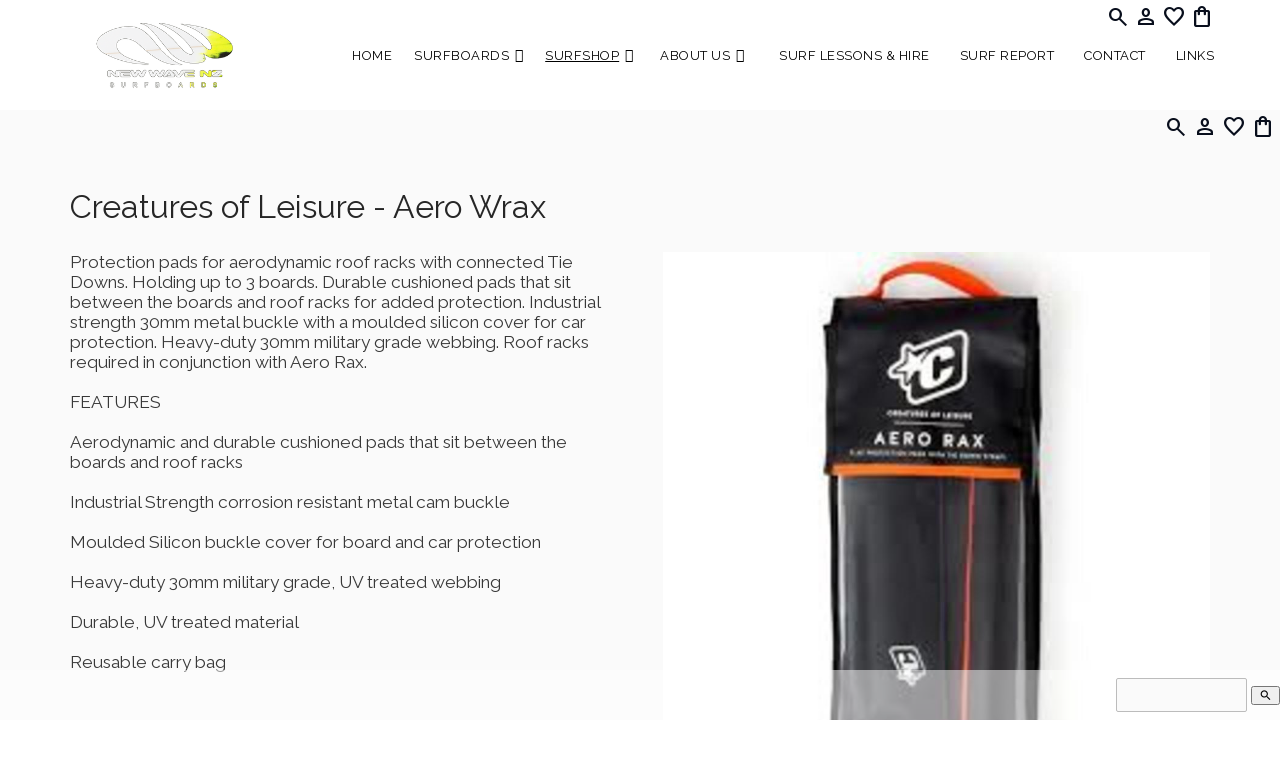

--- FILE ---
content_type: text/html;charset=UTF-8
request_url: https://www.newwavenz.com/product/2079728
body_size: 10118
content:













<!DOCTYPE html PUBLIC "-//W3C//DTD XHTML 1.0 Transitional//EN" "https://www.w3.org/TR/xhtml1/DTD/xhtml1-transitional.dtd"> 
		
		

		<html lang="en">

<head>
<title>Creatures of Leisure - Aero Wrax - newwavenz &#8212; Products</title>

	

	  
	  



<meta name="Description" content="Protection pads for aerodynamic roof racks with connected Tie Downs. Holding up to 3 boards. Durable cushioned pads that sit between the boards and roof racks for added protection. Industrial strength 30mm metal buckle with a moulded silicon cover for car protection. Heavy-duty 30mm military grade webbing. Roof racks required in conjunction with Aero Rax.     FEATURES    Aerodynamic and durable cushioned pads that sit between the boards and roof" />

	<meta name="Keywords" content="roof Protection pads racks boards aerodynamic Durable cushioned sit between 30mm connected Tie Downs Holding up added Industrial strength metal buckle moulded silicon cover car Heavy duty military gra" />


	<meta http-equiv="Content-Type" content="text/html; charset=utf-8" />
	<meta name="generator" content="CMS Tool www.cms-tool.net" />
	<meta name="viewport" content="width=device-width, initial-scale=1">
	
		
		
	
	
	<link rel="canonical" href="https://www.newwavenz.com/product/2079728" />

	<link href="/images/p_gisborne_longboards_nz_performance_surfboards_nz.jpg" rel="shortcut icon" />
	<link rel="alternate" type="application/rss+xml" title="RSS 2.0" href="/page/news/rss.xml" />
		<link rel="alternate" type="text/xml" title="RSS .92" href="/page/news/rss.xml" />
		<link rel="alternate" type="application/atom+xml" title="Atom 0.3" href="/page/news/rss.xml" />


<link href="https://fonts.googleapis.com/css?family=Francois+One" rel="stylesheet">








<link rel="preload" as="style" href="/uploads/js/cmscommon_core.css?ver=1764793977451"/><link type="text/css" rel="stylesheet" media="all" href="/uploads/js/cmscommon_core.css?ver=1764793977451"/>
	<link rel="preload" as="style" href="/uploads/js/cmscommon_core_mobile.css?ver=1760409706268"/><link type="text/css" rel="stylesheet" media="screen and (max-width: 640px)" href="/uploads/js/cmscommon_core_mobile.css?ver=1760409706268"/>

 	<link rel="preload" as="style" href="/uploads/js/cmscommon_ecommerce.css?ver=1769134433809"/><link type="text/css" rel="stylesheet" media="all" href="/uploads/js/cmscommon_ecommerce.css?ver=1769134433809"/>


 



<link type="text/css" rel="stylesheet" href="/css/publishedA.css?ver=1762898217275" media="all"/>



 




 


  
<script type="text/javascript">var dynamicURL='/product/2079728';var cid=123383;var page=530513;</script>
	
	
	<link rel="preload" as="script" href="//code.jquery.com/jquery-3.6.0.min.js"/><script type="text/javascript" src="//code.jquery.com/jquery-3.6.0.min.js"></script>
	

	 
	<link rel="preload" as="script" href="/uploads/js/cmscommon_colorbox.js?ver=1678842460243"/><script type="text/javascript" src="/uploads/js/cmscommon_colorbox.js?ver=1678842460243"></script>
		<link rel="preload" as="script" href="/uploads/js/cmscommon_core.js?ver=1765853974126"/><script type="text/javascript" src="/uploads/js/cmscommon_core.js?ver=1765853974126"></script>
		<link rel="preload" as="script" href="/uploads/js/cmscommon_clientside.js?ver=1754960540272"/><script type="text/javascript" src="/uploads/js/cmscommon_clientside.js?ver=1754960540272"></script>

	

	

	

	<!-- Global site tag (gtag.js) - Google Analytics -->
<script async src="https://www.googletagmanager.com/gtag/js?id=G-EKL3XQ7GYY"></script>
<script>
  window.dataLayer = window.dataLayer || [];
  function gtag(){dataLayer.push(arguments);}
  gtag('js', new Date());
  gtag('config', 'G-EKL3XQ7GYY');
  gtag('config', '4933459724'); 
   
   
  

	
  gtag('set', 'user_properties', {'md5ip': '49a982bac72cb99c71297d23787e372c'});

</script>
		
		


<!-- fb -->
	
	

	<link rel="preload" as="script" href="/_scripts.js?ver=1763343414319"/><script type="text/javascript" src="/_scripts.js?ver=1763343414319"></script>


	
	
	
	
<meta property="product:url" content="https://www.newwavenz.com/product/2079728" /> 

			

			<meta property="og:url" content="https://www.newwavenz.com/product/2079728"/>	                                                                  
			
			
				
			
			<meta property="og:type" content="product.item" />
			<meta property="og:title" content="Creatures of Leisure - Aero Wrax"/>

			<meta property="og:site_name" content="New Wave NZ"/>
			<meta property="og:image" content="https://www.newwavenz.com/images/530513/pid2079728/res-of-leisure-roof-racks-surfboards-nz-surf-shops.jpg"/>

			<meta property="product:price:amount" content="99.00"/>
				<meta property="product:price:currency" content="NZD"/>

			<meta property="og:description" content="Protection pads for aerodynamic roof racks with connected Tie Downs. Holding up to 3 boards. Durable cushioned pads that sit between the boards and roof racks for added protection. Industrial strength 30mm metal buckle with a moulded silicon cover for car protection. Heavy-duty 30mm military grade webbing. Roof racks required in conjunction with Aero Rax.     FEATURES    Aerodynamic and durable cushioned pads that sit between the boards and roof racks    Industrial Strength corrosion resistant metal cam buckle    Moulded Silicon buckle cover for board and car protection    Heavy-duty 30mm military grade, UV treated webbing    Durable, UV treated material    Reusable carry bag"/>
			
			<meta property="product:sku" content="2079728" /> 
				  <meta property="product:retailer_item_id" content="2079728" />

			
			<meta property="product:availability" content="instock" />
			
			<meta property="product:condition" content="new" />
</head>













<body id="pageid530513" class="wgtid251 cmsTemplateA productViewBody productViewBodyB inCategory249235 inCategory182759 inCategory208127   productHasNoPriceRange  productHasVariations productHasOptions  AvailabilityAvailable LowStock  cmsPublicViewer" data-uid="123383" data-cid="123383" data-page="530513" data-pid="2079728" data-categoryid="182759">



<div id=cmsBrowserTopFixed>
	<div id="cmsBrowserHeaderTools" class="cmsEditableTemplate cmsEditableWidgetsArea " >
	
	</div>  





	</div>
	
	
	

	<div class=cmsOuterContainer id="cmsTemplateOuterContainer" chunk="wgtdata/_templateA.html">

	<div id="outer" class="templateA page"> 
 <div id="inner"> 
  <div id="header">
    <div class="cmsEditableText" id="ws_template_header" chunk="/header.html"></div> 
  </div> 
  <div id="mastwrap"> 
   <div id="masthead" class="cmsUsualWidth"> 
    <div id="logocontainer"> <div id="cmslogo" class="cmsEditableTemplate">
<a href="/"><img src="/images/New-Wave-Logo_Surfboardgreenwhite-kontur.png" border="0" alt="newwavenz surfboards custom surfboards nz" class="logo cmsLogoImg w400 h127"/></a>
</div> 
    </div> 
    <div id="social"> 
     <div id="toys" class="desktop">
       <div id="cmsPageHeaderTopTools" class="cmsEditableTemplate cmsEditableWidgetsArea " >
	<div id="cmsShoppingCartTemplateIcons" align=right style="padding: 5px;">
        <a href="/page/530513/shopping/search.html" title="Search" class="searchIcon" ><span class="material-symbols-outlined">search</span></a> 
		
        <a href="/page/530513/members/member-home.html" title="My Account" class="myaccount " ><span class="material-symbols-outlined">person</span></a> 
		
        <a href="/page/530513/shopping/wishlist/edit-wishlist.html" title="Wish List" class="wishlist" ><span class="material-symbols-outlined">favorite</a>
		 
        <a href="/page/530513/shopping/cart/shopping-cart.html" title="Shopping Cart"  class="shoppingcart" ><span class="material-symbols-outlined">shopping_bag</span> <span id="wgtCartItemCount" class="wgtCartItemCount"></span></a> 

	</div>
	</div>  






 
     </div> 
     <div id="mobbtn" class="mobile">
       MENU 
     </div> 
    </div> <div id=menu class=menu><ul id=nav class="nav navbar-nav"><li id="mbtn530511"><a href="/">Home</a></li><li id="mbtn545140" class="dropdown hasubmenu"><a data-toggle="dropdown" href="/Custom-surfboards-nz" class="dropdown-toggle">Surfboards</a><ul class="submenu dropdown-menu"><li id="mbtn582838"><a href="/page/582838">Custom Surfboard Order</a></li></ul></li><li id="mbtn530513" class="menuliactive"><a href="/products" class="menuactive">Surfshop</a><ul class="catsubmenu dropdown-menu"><li id="catm161492" class="hassubmenu"><a href="/Custom-surfboards-nz">New Wave Surfboards</a><ul class="submenu"><li id="catm245643"><a href="/category/245643">New Wave Stock list Boards</a></li></ul></li><li id="catm161498" class="selectedCategoryPath hassubmenu"><a href="/category/surf-accessories-wax" class="catmenu-selectedCategoryPath">Surf Hardware</a><ul class="submenu submenu-selectedCategoryPath"><li id="catm163945"><a href="/fcs-fins-surfboard-fins">FINS</a></li><li id="catm180348"><a href="/category/180348">Tractions/ Deck Grip</a></li><li id="catm180325"><a href="/category/180325">Leashes</a></li><li id="catm183607"><a href="/category/183607">Hooded towel/ Surf poncho</a></li><li id="catm180569"><a href="/category/180569">Surfboard travel covers & socks</a></li><li id="catm185060"><a href="/category/185060">WAX/ OTHER</a></li><li id="catm182760"><a href="/category/182760">Surf Hats/ Sun Hats</a></li><li id="catm182759" class="selectedCategory selectedCategoryPath"><a href="/category/182759" class="catmenu-menuactive">Auto travel hardware/ Tie downs</a></li><li id="catm182801"><a href="/product/2020563">Keys safe/ vaults</a></li><li id="catm182758"><a href="/category/182758">Wetsuit repair kits</a></li><li id="catm201816"><a href="/category/201816">Sun Care</a></li><li id="catm270549"><a href="/category/270549">Air Freshener</a></li><li id="catm185061"><a href="/category/185061">Ear plugs/ products</a></li><li id="catm161495"><a href="/category/wax-bomb">WAX BOMB!</a></li><li id="catm180349"><a href="/category/180349">SUP  accessories</a></li></ul></li><li id="catm161494"><a href="/category/surfboard-repair-kits">Surfboard Repair Kits & Products</a></li><li id="catm199264" class="hassubmenu"><a href="/category/https3a/www.newwavenz.com/category/199264">Other Surfboards</a><ul class="submenu"><li id="catm276639"><a href="/category/276639">Aloha Surfboards</a></li><li id="catm180710"><a href="/category/surfboardsnz">NSP Surfboards</a></li></ul></li><li id="catm161496" class="hassubmenu"><a href="/category/wetsuits">Wetsuits</a><ul class="submenu"><li id="catm205537"><a href="/category/205537">Men's Summer wetsuits</a></li><li id="catm205536"><a href="/category/205536">Womens Summer wetsuits</a></li><li id="catm205533"><a href="/category/205533">Youth Wetsuits</a></li><li id="catm205532"><a href="/category/205532">Rashies & thermal tops</a></li><li id="catm205538"><a href="/category/205538">Mens winter steamers</a></li><li id="catm205535"><a href="/category/205535">Women's winter steamers</a></li><li id="catm205534"><a href="/category/205534">Boots,  Gloves & Hoods</a></li><li id="catm262317"><a href="/category/262317">SALE! Wetsuits</a></li><li id="catm201838"><a href="/category/201838">No More Rash</a></li></ul></li><li id="catm171675" class="hassubmenu"><a href="/soft-top-surfboards">Soft Top Surfboards</a><ul class="submenu"><li id="catm263318"><a href="/category/263318">O & E The Bug Mini Softboards</a></li><li id="catm276640"><a href="/category/276640">Platino Soft top Surfboards</a></li></ul></li><li id="catm161493" class="hassubmenu"><a href="/category/new-wave-nz-surfboards-hoodies.html">New Wave Merch</a><ul class="submenu"><li id="catm260664"><a href="/category/260664">Adult New Wave Merch</a></li><li id="catm260287"><a href="/category/260287">Kids New Wave Merch</a></li></ul></li><li id="catm274609"><a href="/category/274609">GROMS</a></li><li id="catm243691"><a href="/category/243691">SALE! Surfboards</a></li><li id="catm167992"><a href="/category/167992">SALE!</a></li><li id="catm224372"><a href="/category/224372">Body Boards & Hardware From 50% off</a></li><li id="catm206739"><a href="/category/206739">Surf Lessons</a></li><li id="catm185057"><a href="/category/185057">Gift Vouchers</a></li><li id="catm248703" class="hassubmenu"><a href="/category/248703">Shop our brands</a><ul class="submenu"><li id="catm249235"><a href="/category/249235">Creatures of Leisure</a></li><li id="catm254841"><a href="/category/254841">FCS</a></li><li id="catm254831"><a href="/category/254831">Futures Fins</a></li><li id="catm254829"><a href="/category/254829">C-skins Wetsuits</a></li><li id="catm260213"><a href="/category/260213">Xcel Wetsuits</a></li><li id="catm254827"><a href="/category/254827">Sticky Johnson</a></li><li id="catm254836"><a href="/category/254836">Ocean and Earth</a></li><li id="catm254837"><a href="/category/254837">Curve</a></li><li id="catm278534"><a href="/category/278534">Captain Fin Co</a></li><li id="catm254830"><a href="/category/254830">NSP Surfboards</a></li><li id="catm254833"><a href="/category/254833">Platino</a></li><li id="catm254834"><a href="/category/254834">Softech Surfboards</a></li><li id="catm254835"><a href="/category/254835">Shapers</a></li><li id="catm254917"><a href="/category/254917">Dr Zoggs Sex Wax</a></li><li id="catm278532"><a href="/category/278532">Sun Bum</a></li><li id="catm278536"><a href="/category/278536">Surf Ears</a></li><li id="catm254909"><a href="/category/254909">Phix Dr</a></li><li id="catm266624"><a href="/category/266624">Gul Wetsuits</a></li><li id="catm266623"><a href="/category/266623">Solarez</a></li><li id="catm278577"><a href="/category/278577">AL Merrick</a></li><li id="catm278575"><a href="/category/278575">New Wave Merch</a></li><li id="catm278576"><a href="/category/278576">Sol Goods</a></li><li id="catm278574"><a href="/category/278574">Sun Zapper Zinc</a></li><li id="catm278531"><a href="/category/278531">Aloha Surfboards</a></li></ul></li></ul></li><li id="mbtn530515" class="dropdown hasubmenu"><a data-toggle="dropdown" href="/what-we-do" class="dropdown-toggle">About Us</a><ul class="submenu dropdown-menu"><li id="mbtn558667"><a href="/surfboard-repairs-nz-surfboard-services-nz">Our Services</a></li><li id="mbtn530514"><a href="/about-us">Our story</a></li><li id="mbtn582226"><a href="/page/582226">New Wave Blogs</a></li><li id="mbtn533812"><a href="/page/newwavenzsurfboards/caring-for-your-new-wave-surfboard">Caring for your New Wave Surfboard</a></li><li id="mbtn621308"><a href="/back-in-the-day...-a-bit-of-new-wave-history">Back in the day... a bit of New Wave History</a></li><li id="mbtn533813"><a href="/page/newavenz/shipping">Shipping</a></li><li id="mbtn533811"><a href="/page/newwavenzsurfboards/terms-and-conditions">Terms and conditions/ Returns</a></li></ul></li><li id="mbtn530516"><a href="/surf-lessons-hire-Gisborne">Surf Lessons & Hire</a></li><li id="mbtn541965"><a href="/surf-report-Gisborne">SURF REPORT</a></li><li id="mbtn534229"><a href="/contact--us--NewWaveNZ">Contact </a></li><li id="mbtn637832"><a href="/page/637832">Links</a></li></ul></div> 
   </div> 
  </div> 
  <div id="bannerwrap">
    <div id="cmsBannerContainer"  class="captionType ">
<div id="cmsBannerSlideDiv" class="cmsEditableTemplate anim_ " data-animation-type="" data-slideshow-speed="4000" data-transition-speed="2000">






</div>

</div>

 
  </div> 
  <div id="pagebannercontainer">
     
  </div> 
  <!--end menuandsearch--> 
  <div id="infowrap"> 
   <div id="infoandlogin" class="site">
     <div id="cmsPageHeaderTopTools" class="cmsEditableTemplate cmsEditableWidgetsArea " >
	<div id="cmsShoppingCartTemplateIcons" align=right style="padding: 5px;">
        <a href="/page/530513/shopping/search.html" title="Search" class="searchIcon" ><span class="material-symbols-outlined">search</span></a> 
		
        <a href="/page/530513/members/member-home.html" title="My Account" class="myaccount " ><span class="material-symbols-outlined">person</span></a> 
		
        <a href="/page/530513/shopping/wishlist/edit-wishlist.html" title="Wish List" class="wishlist" ><span class="material-symbols-outlined">favorite</a>
		 
        <a href="/page/530513/shopping/cart/shopping-cart.html" title="Shopping Cart"  class="shoppingcart" ><span class="material-symbols-outlined">shopping_bag</span> <span id="wgtCartItemCount" class="wgtCartItemCount"></span></a> 

	</div>
	</div>  






 
   </div>  
  </div> 
  <div id="container" class="site"> 
   <br> 
   <div id="heading" class="cmsUsualWidth"> 
    <h1>Creatures of Leisure - Aero Wrax</h1> 
   </div>
				<div id="cmsPageHeaderToolsBelowHeading" class="cmsEditableTemplate cmsEditableWidgetsArea cmsUsualWidth" >
	
	</div>
		
		


		
		<div id="cmsPageContainer" pageid="530513" headingid="cmsProductHeading">

		
		
		 
		

		

		<div id="ContentCMS" accesskey="[" class="cmsUsualWidth ">


		


		<div class=productViewShoppingBasketInHeader>
		





<p align=right id=wgtSoftCart basketItemCount="0"></p>
	<script>
			updateWgtCart('',0);
		</script>
<iframe NAME=buyiframe width=0 height=0 style="visibility:hidden"></iframe>







		</div>





		
		



		 
		

		 
		





		


		<div itemscope itemtype="http://schema.org/Product" class="productItemScope productVariantChangeWrapper" data-pid="2079728" id="Product2079728">

			<meta itemprop="name" content="Creatures of Leisure - Aero Wrax" />
		    <meta itemprop="image" content="https://www.newwavenz.com/images/530513/pid2079728/res-of-leisure-roof-racks-surfboards-nz-surf-shops.jpg" />
			<meta itemprop="description" content="Protection pads for aerodynamic roof racks with connected Tie Downs. Holding up to 3 boards. Durable cushioned pads that sit between the boards and roof racks for added protection. Industrial strength 30mm metal buckle with a moulded silicon cover for car protection. Heavy-duty 30mm military grade webbing. Roof racks required in conjunction with Aero Rax.     FEATURES    Aerodynamic and durable cushioned pads that sit between the boards and roof racks    Industrial Strength corrosion resistant metal cam buckle    Moulded Silicon buckle cover for board and car protection    Heavy-duty 30mm military grade, UV treated webbing    Durable, UV treated material    Reusable carry bag" />

			
			<meta  itemprop="sku" content="2079728" />
		    <div itemprop="brand" itemscope itemtype="https://schema.org/Brand">
				<meta itemprop="name" content="New Wave NZ" />
			</div>
			<meta  itemprop="mpn" content="2079728" />

			<meta  itemprop="category" content="Creatures of Leisure,Auto travel hardware/ Tie downs,NON Free shipping" />

		 	<div itemprop="offers" itemscope itemtype="https://schema.org/Offer" >

					<meta itemprop="price" content="99.00" />
					<meta itemprop="priceCurrency" content="NZD" />
					<meta itemprop="priceValidUntil" content="2026-04-30" />
					<meta itemprop="url" content="https://www.newwavenz.com/product/2079728" />

			        <link itemprop="itemCondition" href="https://schema.org/NewCondition" />
					
							
					<link itemprop="availability" href="https://schema.org/InStock" />				
					
			    </div>
	
			


			



<div id="cmsProductSummary" class="cmsEditablePopup cmsProductSummary productSummaryHeader">

		<div class="imageBlock rightAlignedImageBlock cb-slider"><div class="zoomedphoto ">
			<a class="colorbox jqzoom_view" rel="colorbox" href="/images/530513/pid2079728/res-of-leisure-roof-racks-surfboards-nz-surf-shops.jpg" title="Creatures of Leisure - Aero Wrax"><img src="/images/530513/pid2079728/res-of-leisure-roof-racks-surfboards-nz-surf-shops.jpg" border="0" alt="Creatures of Leisure - Aero Wrax" class="img_product_view galleryView320" hspace="0" vspace="0" itemprop="image"/></a>
		</div>

	
<div class="imageBlockThumbs  productSummaryPhotoThumbs2 ">
			<ul class="list-style-none product-thumb-slider list-style-mobile-3col cmsPhotoThumbs2">

				

				<li class="cmsThumbAdditionalImage"><div class="cmsThumb"><a href="/images/530513/pid2079728/photos/ures-of-leisure-roof-racks-surfboards-nz-surf-shop.jpg" rel="colorbox"><img src="https://webimages.cms-tool.net/123383/images-320x320/530513/pid2079728/photos/ures-of-leisure-roof-racks-surfboards-nz-surf-shop.jpg" border="0" class="img_product_thumb additionalLinkedImage" width="320" height="184"/></a></div></li>
			</ul>
		</div></div>

	<script type="text/javascript">

	jQuery(document).ready(function(){

		cmsSlickSlider(".imageBlockThumbs ul", {
				dots: false,arrows: true,infinite: true,
				speed: 200, cssEase: "linear", slidesToShow: 5,
				variableWidth: true,
				autoplay: false,adaptiveHeight: false,
				responsive: [{breakpoint: 480, settings: {arrows:false,dots:false,slidesToShow: 3,slidesToScroll:3}}]
		});

	});

</script>


<style>
	.imageBlockThumbs img{
		aspect-ratio:1;
		object-fit:cover;
		height:100px;
		cursor:pointer;
	}
	.imageBlockThumbs ul{
		min-height:104px;
	}
	.imageBlockThumbs li{
		display:none;
	}
	.slick-initialized .imageBlockThumbs li{
		display:block;
	}
	.imageBlock {
		text-align:center;
    overflow: hidden; /*prevent slick from extreme widths when in flexboxes*/
  }
	.imageBlock.cb-slider .slick-arrow{
	  background: rgba(0,0,0,0.4);
    border-radius: 4px;
		opacity:0;
		transition:opacity 0.3s ease;
	}
	.imageBlock:hover .slick-arrow{
		opacity:1;
	}
 .imageBlock.cb-slider .slick-arrow:hover{
	    background: rgba(0,0,0,0.7);
	}
	.imageBlock .slick-prev {
    left: 2px;
	}
	.imageBlock .slick-next {
    right: 2px;
	}
  /*cmscommon override*/
	@media (max-width: 600px){
  .imageBlockThumbs li {
    width: auto;
		display:none;
   }
	 .slick-initialized .imageBlockThumbs li{
 		display:block;
 	}
 	}
</style>



			<div class=productSummaryLeftAlignedBlock>
				<div class=productHeaderSummaryText  itemprop="description">Protection pads for aerodynamic roof racks with connected Tie Downs. Holding up to 3 boards. Durable cushioned pads that sit between the boards and roof racks for added protection. Industrial strength 30mm metal buckle with a moulded silicon cover for car protection. Heavy-duty 30mm military grade webbing. Roof racks required in conjunction with Aero Rax. <br><br>FEATURES<br><br>Aerodynamic and durable cushioned pads that sit between the boards and roof racks<br><br>Industrial Strength corrosion resistant metal cam buckle<br><br>Moulded Silicon buckle cover for board and car protection<br><br>Heavy-duty 30mm military grade, UV treated webbing<br><br>Durable, UV treated material<br><br>Reusable carry bag</div>
				
<a name="buy"></a>

<div class="formDIV productPriceTableDetailedWrapper">
<div class="productPriceTableDetailed cmsFormElements" data-image="/images/530513/pid2079728/res-of-leisure-roof-racks-surfboards-nz-surf-shops.jpg" >


	


	<div class="cmsFormElement productPrice"><div class="cmsFormPrompt productPricePrompt">Price:</div><div class="cmsFormData productPricePrice"><small class=ccySymbol>NZ$</small> <b class=value>99.00</b></div></div>

	


	

	

	
	
	

	

	
	   

	
		
		


	
	
	
	
	
	


	

		


	



<IFRAME NAME=buyiframe width=0 height=0 style="visibility:hidden"></iframe>




	
	
<!-- p_stock_display = NONE +   -->


	  	

	


	



	


	


	

<FORM METHOD=POST ACTION="/page/530513/shopping/cart/shopping-basket-iframe-process.html" target=buyiframe NAME=productBuyForm id=productBuyForm enctype="multipart/form-data"  accept-charset="ISO-8859-1">
		<INPUT TYPE=HIDDEN NAME=pid VALUE="2079728">
		<INPUT TYPE=HIDDEN NAME=add2cart VALUE="2079728">
		<INPUT TYPE=HIDDEN NAME=find_groupid VALUE=182759>
		

		<!-- optDispType= SINGLEDROPDOWN_NOCODE_FULLPRICE--><div class="cmsFormElement cmsFormElementbi_child_pid"><div class=cmsFormPrompt>Option:</div><div class="cmsFormData autowidth"><SELECT name="bi_child_pid" onchange="onVariantComboChanged(this)"><option/><option value=2472443>Aero Wrax </option></SELECT></div></div><span class="VariantList hide">[{"code":"9339740036019","price":86.087,"qty":1,"pid":2472443,"style":"Aero Wrax","disabled":false,"imgsrc":"/images/530513/pid2079728/res-of-leisure-roof-racks-surfboards-nz-surf-shops.jpg","title":"Creatures of Leisure - Aero Wrax"}]</span> 

		<div class="cmsFormElement cmsFormElementQuantity qtyCOMBO noPrint">
								<div class="cmsFormPrompt">Purchase Qty:</div>
								<div class="cmsFormData autowidth"><input previousvalue="1" min="1" size="4" max="1" qtyinc="1" name="b_qty" step="1" type="number" class="qtyCombo qtyTextField validateNumber" value="1"/></div>
							</div>

				 



				

				

				<div class="cmsFormElement cmsFormSubmitRow noPrint"> 
					<div class="cmsFormPrompt">&nbsp;</div>
					<div class="cmsFormData cmsBuyButtonDiv noPrint">

							
							<INPUT TYPE=SUBMIT VALUE="ADD TO CART" class=btnAddToShoppingBasket>

						</div>
				   </div>

				   <div class="cmsFormElement noPrint"><div class=cmsFormPrompt>&nbsp;</div>
							<div class=cmsFormData>
							

<span class="cmsWishListButton " COMMENT="t">
		
		
		<input class="cmsWishListButtonLong btnAddToWishList" type=SUBMIT onclick="return toggleWishListLongFormat(this,530513,2079728,'add2wishlist=2079728',true)" value="&#9825; Add To Wish List" >
	</span>



							</div>
						   </div>

		

	</FORM>




	


</div>
</div>




			</div>
		
		
		

		

		

		



		
		
		
		
		
		
		
		
		
		
		
		
		<div style="clear:both"></div>


		  




	</div>

			


			

			
			<div class=pageVerySocialShare>
					







				</div>
			


		  
			


			

 
			
			
			


			<div style="clear:both"></div>


			
 
























 


 













  




 





	



  

 









                      








			





			
				
		</div><!-- end item scope -->

		

				
		


		
		
		  





		<p class=cmsViewProductPageContinueLinks>
			<a class=cmsViewCartOnProductView href="/page/530513/shopping/cart/shopping-cart.html">View your shopping basket</a> 
			<span class=browseOtherItems>or <a href="/category/182759">Browse other items in Auto travel hardware/ Tie downs</a>.</span>
			</p>



		
		<h3>Other products you might be interested in</h3>
			<div class=alsoConsider>
		<ul class="list-style-none list-style-5col otherProductsYouMightBeInterestedIn">
			<li class="linkedProduct" id="OtherProduct2832762">
				<form method=POST action="/page/530513/shopping/cart/shopping-basket-iframe-process.html" target=buyiframe>
					
					
				<div class=cmsItem>
					<div class=cmsImage><a href="/product/2832762"><img src="/images/530513/pid2832762/LONGBOARD_DAY_USE-creatures-of-leisure.jpg" border="0" class="ColourOptionSwatch"/></a></div>
					<div class=cmsTitle><a href="/product/2832762">Creatures of Leisure - Board Covers Diamond Tech DT 2.0</a></div>

					<div class=cmsPriceAndEnquiry>
							<div class=cmsPrice>
								<div class="price mainPrice"><span class=ccyvalue><small class=ccySymbol>NZ$</small> <b class=value>189.95</b></span></div>
							</div>
							<div class="cmsEnquiry cmsMoreBlock">
								
							</div>
						</div>
				</div>
				</form>
			</li><li class="linkedProduct" id="OtherProduct5555005">
				<form method=POST action="/page/530513/shopping/cart/shopping-basket-iframe-process.html" target=buyiframe>
					
					
				<div class=cmsItem>
					<div class=cmsImage><a href="/product/creatures-of-leisure-icon-board-covers-"><img src="/images/530513/pid5555005/creatures-of-leisure-icon-board-bag-nz.jpg" border="0" class="ColourOptionSwatch"/></a></div>
					<div class=cmsTitle><a href="/product/creatures-of-leisure-icon-board-covers-">Creatures of Leisure - Icon Board covers Sliver/ Black</a></div>

					<div class=cmsPriceAndEnquiry>
							<div class=cmsPrice>
								<div class="price mainPrice"><span class=ccyvalue><small class=ccySymbol>NZ$</small> <b class=value>119.95</b></span></div>
							</div>
							<div class="cmsEnquiry cmsMoreBlock">
								
							</div>
						</div>
				</div>
				</form>
			</li>
		</ul>
		</div><!-- end alsoConsider -->



		
		 
		

		


		

		<!-- Google GTag view product -->
	
	

	

	<script>
		gtag('event', 'view_item', {
		items: [
			{
			  item_id: "",
			  
			  item_name: "Creatures of Leisure - Aero Wrax",
			  currency: "NZD",
			  discount: 0.00,
			  
			  item_category: "Auto travel hardware/ Tie downs",
			  item_category2: "Creatures of Leisure",
			  item_category3: "NON Free shipping",
			  
			  
			  price: 86.087
			}
		]
	} );
	</script>

		






		

</div><!-- End ContentCMS-->



</div><!-- End cmsPageContainer-->





<div id="cmsPageFooterTools" class="cmsEditableTemplate cmsEditableWidgetsArea cmsUsualWidth" >
	
	</div>  














<script type="application/ld+json" class="cmsSchemaGraph">
{"offers":{"seller":{"@id":"https://www.newwavenz.com#organization"},"priceValidUntil":"2027-01-31T06:49:37+1300","priceCurrency":"NZD","@type":"Offer","price":"99.00","availability":"https://schema.org/InStock","url":"https://www.newwavenz.com/product/2079728","itemCondition":"https://schema.org/NewCondition"},"image":"https://www.newwavenz.com/images/530513/pid2079728/res-of-leisure-roof-racks-surfboards-nz-surf-shops.jpg","@type":"Product","name":"Creatures of Leisure - Aero Wrax","description":"Protection pads for aerodynamic roof racks with connected Tie Downs. Holding up to 3 boards. Durable cushioned pads that sit between the boards and roof racks for added protection. Industrial strength 30mm metal buckle with a moulded silicon cover for car protection. Heavy-duty 30mm military grade webbing. Roof racks required in conjunction with Aero Rax. \r\n\r\nFEATURES\r\n\r\nAerodynamic and durable cushioned pads that sit between the boards and roof racks\r\n\r\nIndustrial Strength corrosion resistant metal cam buckle\r\n\r\nMoulded Silicon buckle cover for board and car protection\r\n\r\nHeavy-duty 30mm military grade, UV treated webbing\r\n\r\nDurable, UV treated material\r\n\r\nReusable carry bag","mpn":"2079728","category":"Creatures of Leisure,Auto travel hardware/ Tie downs,NON Free shipping","@context":"https://schema.org","brand":{"@type":"Brand","name":"New Wave NZ"},"url":"https://www.newwavenz.com/product/2079728"}
</script>



<!-- footer_scripts -->
	<!-- addProductVariationScriptVersion 3 -->

	

	
	<link rel="preload" as="script" href="/uploads/js/viewProductVariantChangeV3.js?ver=1752031347138"/><script type="text/javascript" src="/uploads/js/viewProductVariantChangeV3.js?ver=1752031347138"></script>
 
  
<div id="viewcart" class="cmsUsualWidth">
     <div id=cmsViewCartLink class='cartSummaryLink'></div> 
   </div> 
  </div> 
  <!--end maincontent--> 
  <div id="footer">
    <div class="cmsEditableText containsContentBox " id="ws_template_footer" chunk="/footer.html"><div class="is-wrapper"><div class="is-section is-box is-bg-dark is-light-text is-section-50 ui-resizable"><div class="is-overlay"><div class="is-overlay-bg" style="display: none;"></div><div class="is-overlay-content"></div><div class="is-overlay-color" style="display: none;"></div></div>
		  <div class="is-boxes ui-sortable">
			<div class="is-box-centered ">
			  <div class="is-container is-builder container is-content-980" id="contentareaKMOta" style=""><div class="row clearfix"><div class="column two-third">
            <div class="embed-responsive embed-responsive-16by9">
            <iframe src="https://www.google.com/maps/embed?pb=!1m18!1m12!1m3!1d3115.1653435793446!2d178.0042100153436!3d-38.668067979606576!2m3!1f0!2f0!3f0!3m2!1i1024!2i768!4f13.1!3m3!1m2!1s0x6d667785fa96a01f%3A0x5a6af01c82e0fb65!2s189+Awapuni+Rd%2C+Awapuni%2C+Gisborne+4010!5e0!3m2!1sen!2snz!4v1527455959671" width="600" height="450" frameborder="0" style="border:0" allowfullscreen="">
</iframe>
            </div>
        </div>
        <div class="column third">
            <h3>
Get in Touch</h3>
            <p>
              <strong>
NEWWAVENZ SURFSHOP &amp; FACTORY</strong>&nbsp;</p><p></p><p>100% New Zealand owned &amp; made</p><p><span style="font-size: 13pt;">189 Awapuni Rd,&nbsp;</span><span style="font-size: 13pt;">Gisborne NZ</span></p>P:&nbsp;<a href="tel:068671439">068671439</a><br>
M: <a href="tel:0210732076">0210732076</a><p></p>
            <p><br><a href="mailto:info@newwavenz.com" target="">info@newwavenz.com</a>
            </p><p><b>HOURS<br></b>Monday - Friday 9-5<br>Saturday - 9-1<br>Sunday - Closed<br><span style="font-size: 14px;">*open extended hours over summer *</span><br></p>
        </div>
</div>
    <div class="row clearfix">
		<div class="column half">
		    <ul class="listUL">
				<li><b><a href="https://www.newwavenz.com/page/582838">Custom Order</a><a href="">&nbsp;</a></b><br></li>
				<li><a href="https://www.newwavenz.com/page/newavenz/shipping"><strong>Shipping</strong>&nbsp;</a>&nbsp;<br></li>
				<li><a href="https://www.newwavenz.com/page/newwavenzsurfboards/terms-and-conditions"><strong>Returns</strong></a>&nbsp; &nbsp; &nbsp;<br></li>
			</ul>
		</div>
		<div class="column half">
		    <ul class="listUL">
				<li>&nbsp;<a href="https://www.newwavenz.com/what-we-do"><strong>&nbsp;About us&nbsp;</strong></a>&nbsp;&nbsp;<br></li>
				<li><a href="https://www.newwavenz.com/surfboard-repairs-nz-surfboard-services-nz"><strong>&nbsp;Our services</strong></a><br></li>
				<li><strong><a href="https://www.newwavenz.com/surf-lessons-hire-Gisborne"><strong>Surf Lessons &amp;</strong></a><strong>&nbsp;Hire</strong></strong>&nbsp;<br></li>
			</ul>
		</div>
		
	</div></div>
			</div>
      </div>
    <div class="ui-resizable-handle ui-resizable-e" style="z-index: 90; display: block;"></div></div>

</div></div>


<table width="100%">
	<tr>
		<td align="center">	


			<p align="center">
				<small class="copyright">
					&copy; Copyright <a class="copyright" target="_top" href="https://www.newwavenz.com" style="text-decoration:none;">New Wave NZ</a> 
					- <a class="copyright" href="/page/search/sitemap.html">Site Map</a>

					Phone: +6468671439 
					 
					 
					New Zealand
				</small>
			</p>
		</td>
	</tr>
</table>




 
   <!-- end foot --> 
  </div> 
  <div id="mobmenu" class="mobile"> 
   <div id="mobbtnx" class="mobile">
     X 
   </div> 
   <div id="topbox"> 
    <div id="moblogo"> <div id="cmslogo" class="cmsEditableTemplate">
<a href="/"><img src="/images/New-Wave-Logo_Surfboardgreenwhite-kontur.png" border="0" alt="newwavenz surfboards custom surfboards nz" class="logo cmsLogoImg w400 h127"/></a>
</div> 
    </div> <div id=menu class=menu><ul id=nav class="nav navbar-nav"><li id="mbtn530511"><a href="/">Home</a></li><li id="mbtn545140" class="dropdown hasubmenu"><a data-toggle="dropdown" href="/Custom-surfboards-nz" class="dropdown-toggle">Surfboards</a><ul class="submenu dropdown-menu"><li id="mbtn582838"><a href="/page/582838">Custom Surfboard Order</a></li></ul></li><li id="mbtn530513" class="menuliactive"><a href="/products" class="menuactive">Surfshop</a><ul class="catsubmenu dropdown-menu"><li id="catm161492" class="hassubmenu"><a href="/Custom-surfboards-nz">New Wave Surfboards</a><ul class="submenu"><li id="catm245643"><a href="/category/245643">New Wave Stock list Boards</a></li></ul></li><li id="catm161498" class="selectedCategoryPath hassubmenu"><a href="/category/surf-accessories-wax" class="catmenu-selectedCategoryPath">Surf Hardware</a><ul class="submenu submenu-selectedCategoryPath"><li id="catm163945"><a href="/fcs-fins-surfboard-fins">FINS</a></li><li id="catm180348"><a href="/category/180348">Tractions/ Deck Grip</a></li><li id="catm180325"><a href="/category/180325">Leashes</a></li><li id="catm183607"><a href="/category/183607">Hooded towel/ Surf poncho</a></li><li id="catm180569"><a href="/category/180569">Surfboard travel covers & socks</a></li><li id="catm185060"><a href="/category/185060">WAX/ OTHER</a></li><li id="catm182760"><a href="/category/182760">Surf Hats/ Sun Hats</a></li><li id="catm182759" class="selectedCategory selectedCategoryPath"><a href="/category/182759" class="catmenu-menuactive">Auto travel hardware/ Tie downs</a></li><li id="catm182801"><a href="/product/2020563">Keys safe/ vaults</a></li><li id="catm182758"><a href="/category/182758">Wetsuit repair kits</a></li><li id="catm201816"><a href="/category/201816">Sun Care</a></li><li id="catm270549"><a href="/category/270549">Air Freshener</a></li><li id="catm185061"><a href="/category/185061">Ear plugs/ products</a></li><li id="catm161495"><a href="/category/wax-bomb">WAX BOMB!</a></li><li id="catm180349"><a href="/category/180349">SUP  accessories</a></li></ul></li><li id="catm161494"><a href="/category/surfboard-repair-kits">Surfboard Repair Kits & Products</a></li><li id="catm199264" class="hassubmenu"><a href="/category/https3a/www.newwavenz.com/category/199264">Other Surfboards</a><ul class="submenu"><li id="catm276639"><a href="/category/276639">Aloha Surfboards</a></li><li id="catm180710"><a href="/category/surfboardsnz">NSP Surfboards</a></li></ul></li><li id="catm161496" class="hassubmenu"><a href="/category/wetsuits">Wetsuits</a><ul class="submenu"><li id="catm205537"><a href="/category/205537">Men's Summer wetsuits</a></li><li id="catm205536"><a href="/category/205536">Womens Summer wetsuits</a></li><li id="catm205533"><a href="/category/205533">Youth Wetsuits</a></li><li id="catm205532"><a href="/category/205532">Rashies & thermal tops</a></li><li id="catm205538"><a href="/category/205538">Mens winter steamers</a></li><li id="catm205535"><a href="/category/205535">Women's winter steamers</a></li><li id="catm205534"><a href="/category/205534">Boots,  Gloves & Hoods</a></li><li id="catm262317"><a href="/category/262317">SALE! Wetsuits</a></li><li id="catm201838"><a href="/category/201838">No More Rash</a></li></ul></li><li id="catm171675" class="hassubmenu"><a href="/soft-top-surfboards">Soft Top Surfboards</a><ul class="submenu"><li id="catm263318"><a href="/category/263318">O & E The Bug Mini Softboards</a></li><li id="catm276640"><a href="/category/276640">Platino Soft top Surfboards</a></li></ul></li><li id="catm161493" class="hassubmenu"><a href="/category/new-wave-nz-surfboards-hoodies.html">New Wave Merch</a><ul class="submenu"><li id="catm260664"><a href="/category/260664">Adult New Wave Merch</a></li><li id="catm260287"><a href="/category/260287">Kids New Wave Merch</a></li></ul></li><li id="catm274609"><a href="/category/274609">GROMS</a></li><li id="catm243691"><a href="/category/243691">SALE! Surfboards</a></li><li id="catm167992"><a href="/category/167992">SALE!</a></li><li id="catm224372"><a href="/category/224372">Body Boards & Hardware From 50% off</a></li><li id="catm206739"><a href="/category/206739">Surf Lessons</a></li><li id="catm185057"><a href="/category/185057">Gift Vouchers</a></li><li id="catm248703" class="hassubmenu"><a href="/category/248703">Shop our brands</a><ul class="submenu"><li id="catm249235"><a href="/category/249235">Creatures of Leisure</a></li><li id="catm254841"><a href="/category/254841">FCS</a></li><li id="catm254831"><a href="/category/254831">Futures Fins</a></li><li id="catm254829"><a href="/category/254829">C-skins Wetsuits</a></li><li id="catm260213"><a href="/category/260213">Xcel Wetsuits</a></li><li id="catm254827"><a href="/category/254827">Sticky Johnson</a></li><li id="catm254836"><a href="/category/254836">Ocean and Earth</a></li><li id="catm254837"><a href="/category/254837">Curve</a></li><li id="catm278534"><a href="/category/278534">Captain Fin Co</a></li><li id="catm254830"><a href="/category/254830">NSP Surfboards</a></li><li id="catm254833"><a href="/category/254833">Platino</a></li><li id="catm254834"><a href="/category/254834">Softech Surfboards</a></li><li id="catm254835"><a href="/category/254835">Shapers</a></li><li id="catm254917"><a href="/category/254917">Dr Zoggs Sex Wax</a></li><li id="catm278532"><a href="/category/278532">Sun Bum</a></li><li id="catm278536"><a href="/category/278536">Surf Ears</a></li><li id="catm254909"><a href="/category/254909">Phix Dr</a></li><li id="catm266624"><a href="/category/266624">Gul Wetsuits</a></li><li id="catm266623"><a href="/category/266623">Solarez</a></li><li id="catm278577"><a href="/category/278577">AL Merrick</a></li><li id="catm278575"><a href="/category/278575">New Wave Merch</a></li><li id="catm278576"><a href="/category/278576">Sol Goods</a></li><li id="catm278574"><a href="/category/278574">Sun Zapper Zinc</a></li><li id="catm278531"><a href="/category/278531">Aloha Surfboards</a></li></ul></li></ul></li><li id="mbtn530515" class="dropdown hasubmenu"><a data-toggle="dropdown" href="/what-we-do" class="dropdown-toggle">About Us</a><ul class="submenu dropdown-menu"><li id="mbtn558667"><a href="/surfboard-repairs-nz-surfboard-services-nz">Our Services</a></li><li id="mbtn530514"><a href="/about-us">Our story</a></li><li id="mbtn582226"><a href="/page/582226">New Wave Blogs</a></li><li id="mbtn533812"><a href="/page/newwavenzsurfboards/caring-for-your-new-wave-surfboard">Caring for your New Wave Surfboard</a></li><li id="mbtn621308"><a href="/back-in-the-day...-a-bit-of-new-wave-history">Back in the day... a bit of New Wave History</a></li><li id="mbtn533813"><a href="/page/newavenz/shipping">Shipping</a></li><li id="mbtn533811"><a href="/page/newwavenzsurfboards/terms-and-conditions">Terms and conditions/ Returns</a></li></ul></li><li id="mbtn530516"><a href="/surf-lessons-hire-Gisborne">Surf Lessons & Hire</a></li><li id="mbtn541965"><a href="/surf-report-Gisborne">SURF REPORT</a></li><li id="mbtn534229"><a href="/contact--us--NewWaveNZ">Contact </a></li><li id="mbtn637832"><a href="/page/637832">Links</a></li></ul></div> <div class="socialmediaicons">
  
 
	
	<a rel="nofollow" target="socialiconTarget" href="https://www.facebook.com/newwavenz/" class="socialmediaicon a-logo-facebook" title="Connect with us: Facebook https://www.facebook.com/newwavenz/"><ion-icon name="logo-facebook" style="background-color: rgb(59, 89, 152) ;"></ion-icon></a>


 
	
	

	<a rel="nofollow" target="socialiconTarget" href="https://www.instagram.com/explore/locations/1018036090/new-wave-nz-surfboards/?hl=en" class="socialmediaicon a-logo-instagram" title="Connect with us: https://www.instagram.com/explore/locations/1018036090/new-wave-nz-surfboards/?hl=en https://www.instagram.com/explore/locations/1018036090/new-wave-nz-surfboards/?hl=en"><ion-icon name="logo-instagram" style="background-color: #8a3ab9 ;"></ion-icon></a>


 
	
	
	
	
	
	
	
	

	<a rel="nofollow" target="socialiconTarget" href="/page/news/rss.xml" class="socialmediaicon cmsSocialIconRSS hidden a-logo-rss" title="View RSS Feed (only for RSS readers)"><ion-icon name="logo-rss" style="background-color: #f8991d; ;"></ion-icon></a>

	<a rel="nofollow" target="socialiconTarget" href="/page/members/subscribe-ajax.html" class="socialmediaicon colorbox cmsSocialIconSubscribe a-mail" title=""><ion-icon name="mail" style="background-color: #e8c63e; ;"></ion-icon></a>

	
	
	
	
</div> 


 
    <br>
<div class="searchFormDiv">
		<form method="get" class="cmsSearchWidget " name="searchform" action="/page/530513/search/search-results.html">
			<input name="search_keywords" accesskey="3" size="10" value="" class="searchtoykeywords verticalAlignMiddle" />
			<button type="submit" value="Search" class="searchtoysubmit verticalAlignMiddle" ><span class=" material-icons">search</span></button>
		</form>
	</div>
 
   </div> 
  </div> 
 </div> 
</div>
	 
		



		</div><!-- cms outer wrap -->


		

		



		
		<div id=cmsBrowserBottomFixedSpacer></div>
		<div id=cmsBrowserBottomFixed>
			<div id="cmsBrowserFooterTools" class="cmsEditableTemplate cmsEditableWidgetsArea " >
	<table class="toyTable toySearchDual" width="100%">
		<tr>
			
			<td align="right" nowrap>
				
<div class="searchFormDiv">
		<form method="get" class="cmsSearchWidget searchAlignRight" name="searchform" action="/page/530513/search/search-results.html">
			<input name="search_keywords" accesskey="3" size="10" value="" class="searchtoykeywords verticalAlignMiddle" />
			<button type="submit" value="Search" class="searchtoysubmit verticalAlignMiddle" ><span class=" material-icons">search</span></button>
		</form>
	</div>

			</td>
		</tr>
</table>
	</div>  





		</div>
			
			
				
				

						
	
<link href="//fonts.googleapis.com/css?family=Raleway:400,300,700&display=swap" rel="stylesheet" type="text/css"><link type="text/css" rel="stylesheet" href="/uploads/shared/js/cmscommon_contentbox_advanced.css"  media="all" />
<link type="text/css" rel="stylesheet" href="/uploads/shared/js/cmscommon_slideshow.css"  media="all" />
<link type="text/css" rel="stylesheet" href="https://fonts.googleapis.com/css2?family=Material+Symbols+Outlined"  media="all" />
<link type="text/css" rel="stylesheet" href="https://fonts.googleapis.com/icon?family=Material+Icons"  media="all" />
<script type="text/javascript" defer async src="//cdn.jsdelivr.net/npm/slick-carousel@1.8.1/slick/slick.min.js"></script>
<script type="module" defer async src="/uploads/shared/js/ionicons/dist/ionicons/ionicons.js"></script>
<script type="module" defer async src="/uploads/shared/js/ionicons/dist/ionicons/ionicons.esm.js"></script>
<script type="text/javascript" defer async src="/uploads/shared/js/cmscommon_slideshow.js"></script>
</body>
	</html>


<!--r21,u3074802,c123383,p530513,w251,t122089,m903,s201-->


 

--- FILE ---
content_type: text/css
request_url: https://www.newwavenz.com/css/publishedA.css?ver=1762898217275
body_size: 5605
content:
body {background-color:white ;}
body,
.cmsDefaultTextLogo a,
.cmsDefaultTextLogo a:link,
.copyright, a.copyright, .copyright a,
a.copyright:link {color:#383838 ;}
body.cmsPopup {background-color:white ;background-image:none;padding:2%;box-sizing:border-box;}
body.cmsPopup {background-color:#fafafa ;}
.cmsDefaultTextLogo a, .cmsDefaultTextLogo a:link {color:#262626 ;}
.btn.btn-primary, .btn-primary {background-color:#e9f900 ;}
.btn.btn-primary:hover {background-color:#999;}
.cmsDefaultTextLogo a, .cmsDefaultTextLogo a:link {color:#e9f900 ;}
.btn.btn-primary, .btn-primary {background-color:#e9f900 ;}
.btn.btn-primary, .btn-primary {background-color:#566060 ;}
.btn.btn-primary, .btn-primary {color:#fafafa ;}
.btn.btn-primary, .btn-primary {color:#fafafa ;}
body {margin:0px;padding:0px;}
#cmsPageFooterTools {position:absolute;top:14px;right:0;}
.socialmediaicons ion-icon {background:none!important;color:#383838;height:21px;}
#cmsPageHeaderTopTips{margin-right:300px;margin-top:7px;}
#cmsPageFooterTools{position:absolute;top:0;right:0;}
#infoandlogin td.toyTablePhone{display:none!important;}
body figure.hdr h2, body figure.hdr p {text-transform:unset;}
body .is-boxes, body .is-wrapper > div {float:none;}
body .is-section-auto .is-box {vertical-align:middle;}
body .is-boxes.slick-slide{float:left;}
.is-container {-webkit-transition:unset!important;-moz-transition:unset!important;-ms-transition:unset!important;-o-transition:unset!important;transition:unset!important;}
img.logo{height:70px;}
@media (min-width:801px){.cb-grid ul{display:grid!important;grid-template-columns:repeat(auto-fill, minmax(250px, 1fr));grid-gap:24px;}
}
@media screen and (-ms-high-contrast:active), (-ms-high-contrast:none){.CategoryList ul li, .ProductList ul li,.cmsGallery ul li{width:280px;}
}
@media (max-width:800px){.cb-grid{padding-left:1rem;padding-right:1rem;}
.cb-grid ul{display:grid!important;grid-template-columns:1fr 1fr!important;grid-gap:24px;}
}
#cmsBrowserTopFixedSpacer {height:0;}
#cmsAltBanner{margin:0;padding:0;}
#cmsBannerOverlay{display:flex;z-index:151;}
#cmsBannerOverlay .row{display:flex;flex:1;align-items:center;}
@media only screen and (max-width :800px){.cb-slider .slick-slider {margin:0px;}
#masthead .cmsDefaultTextLogo {margin:0 5%;}
}
html {box-sizing:border-box;}
*, *:before, *:after {box-sizing:inherit;}
body {padding:0;margin:0;}
#cmsAltBanner,#cmsAltBanner > li:nth-of-type(n+2){display:none;}
#bannerwrap li{background:#37a0c0;}
#inner{-webkit-transition:left 0.5s ease-in-out;-moz-transition:left 0.5s ease-in-out;-o-transition:left 0.5s ease-in-out;transition:left 0.5s ease-in-out;left:0;top:0;position:relative;}
#cmslogo a{font-size:50px;line-height:1em;color:#fff;color:#fafafa;color:#e9f900;}
.viewCartIcon{display:none;}
.viewCartLink:before{font-family:"Ionicons";content:"\f370";padding-right:10px;color:#e9f900;color:#080E1C;display:inline-block;font-size:22px;text-align:left;left:0;}
#cmsTemplateLoginFormArea, .socialmediaicons{display:inline-block;padding:0;}
#cmsTemplateLoginFormArea select, #cmsTemplateLoginFormArea input{font-size:13px;font-family:inherit;}
#cmsTemplateLoginFormArea select{border:0;}
#cmsTemplateLoginFormArea input{background:none;color:#383838;color:#080E1C;text-transform:uppercase;}
#socialawesome{font-size:1.2rem;}
#header .is-wrapper .is-box .is-container {margin-top:0px;margin-bottom:0px;}
#container{margin:auto;background-color:#fafafa;}
.cmsUsualWidth {max-width:1200px;padding:0 30px;margin-right:auto;margin-left:auto;}
.cmsUsualWidth.containsContentBox {max-width:none!important;width:100%!important;padding-left:0!important;padding-right:0!important;}
a{color:#080E1C;text-decoration:none;}
a:hover{color:;color:#566060;}
h1{color:#262626;font-size:2.8rem;line-height:1.0em;}
h2{font-size:2.2rem;color:;}
h3,h4{color:;font-size:1.8rem;}
h4{font-size:1.3rem;}
input[type=submit].buybutton, input[type=submit].btnAddToShoppingBasket, input[type=submit].shoppingbasketcheckoutbutton, input[type=submit].checkoutsubmitorder {font-size:120%!important;padding:4px 10px;margin:2px 0;width:100%;max-width:200px;min-width:70px;}
.cmsWishListButtonShort{font-size:120%!important;margin-left:4px;}
input, select {font-size:100%;border:1px solid #BCBCBC;background-color:#fafafa;margin:2px 0;padding:6px;cursor:pointer;font-family:inherit;border-radius:2px;}
textarea {font-size:100%;border:1px solid #BCBCBC;background-color:#fafafa;padding:6px;border-radius:2px;}
input[type=text]{text-indent:0px;}
input[type=submit], input[type=button]{background-color:#e9f900;background-color:#080E1C;color:#fafafa;border:0px;height:auto;padding:4px 10px;}
input:hover[type=submit]{background-color:#566060;background-color:;height:auto;}
#toys input[type=submit]{padding:6px;}
.cmsFormElements {margin:1% 0;}
.cmsFormElement, cmsFormSubmitRow {display:flex;margin:1% 0;}
.cmsFormPrompt, .cmsFormActions, .cmsFormDataNoPrompt {flex:1;}
.cmsFormData, .cmsFormOptions{flex:3 }
.cmsFormData input, .cmsFormData select, .cmsFormData textarea, .cmsFormDataNoPrompt textarea {width:100%;margin-left:0;margin-right:0;}
.btn.btn-primary, .cmsItem a.moreInfo, .cmsMoreInfo, .cmsNavButtons a{background-color:#e9f900;background-color:#080E1C;color:#fafafa;border:none;}
.btn, .btn-default, .btn-primary {padding:6px 20px;font-size:1.0rem;}
.alsoConsider .cmsImage img, .cmsThumb {max-height:320px;}
hr {color:#BCBCBC;background-color:#BCBCBC;height:1px;border:none;padding:0;margin:2px 0px 2px 0px;}
#mobbtn,#mobbtnx{background-color:black;background-color:#e9f900;color:#fafafa;padding:4px 8px;border-radius:3px;z-index:10000000;cursor:pointer;}
#mobbtnx{position:absolute;top:10px;right:10px;}
.menuarrowdown{font-size:0.8rem;}
#bannerwrap {position:relative;}
.cycle-prev {left:0;}
ul:hover > .cycle-prev, div:hover > .cycle-prev {left:2%;opacity:0.6;}
.cycle-next {right:0;}
div:hover > .cycle-next, ul:hover > .cycle-next {right:2%;opacity:0.6;}
.cycle-prev,.cycle-next, .slick-prev,.slick-next {opacity:0.1;height:50px;width:50px;font-size:40px;line-height:50px;color:#FFF;border-radius:50%;background-color:#e9f900;background-color:#080E1C;cursor:pointer;position:absolute;top:50%;margin-top:-25px;z-index:99999;left:2%;text-align:center;-webkit-transition:all 300ms ease-in-out;-moz-transition:all 300ms ease-in-out;-o-transition:all 300ms ease-in-out;-ms-transition:all 300ms ease-in-out;transition:all 300ms ease-in-out;display:table;font-size:0;}
.cycle-next {left:inherit;right:2%;}
.cycle-prev:before,.cycle-next:before {content:"\003C";line-height:1em;display:table-cell;vertical-align:middle;text-align:center;}
.cycle-next:before {content:"\003E";}
.cycle-prev:hover,.cycle-next:hover {background-color:#566060;}
body .cycle-next:before, body .cycle-prev:before, body .slick-next:before, body .slick-prev:before{background:url(data:image/svg+xml,%3Csvg%20version%3D%221.1%22%20xmlns%3D%22http%3A%2F%2Fwww.w3.org%2F2000%2Fsvg%22%20xmlns%3Axlink%3D%22http%3A%2F%2Fwww.w3.org%2F1999%2Fxlink%22%20x%3D%220px%22%20y%3D%220px%22%0A%09%20width%3D%2230px%22%20height%3D%2230px%22%20viewBox%3D%220%200%2030%2030%22%20xml%3Aspace%3D%22preserve%22%3E%0A%3Cg%3E%0A%09%3Cpath%20fill%3D%22#fff%22%20d%3D%22M17.729%2C15.208L2.486%2C0.228h9.502l15.179%2C14.98L11.988%2C30.194H2.486L17.729%2C15.208z%22%2F%3E%0A%3C%2Fg%3E%0A%3C%2Fsvg%3E)no-repeat!important;content:" ";position:absolute;left:12px;top:10px;display:block;height:30px;width:30px;}
body .cycle-prev:before, body .slick-prev:before{background:url(data:image/svg+xml,%3Csvg%20version%3D%221.1%22%20%20xmlns%3D%22http%3A%2F%2Fwww.w3.org%2F2000%2Fsvg%22%20xmlns%3Axlink%3D%22http%3A%2F%2Fwww.w3.org%2F1999%2Fxlink%22%20x%3D%220px%22%20y%3D%220px%22%20width%3D%2230px%22%20height%3D%2230px%22%20viewBox%3D%220%200%2030%2030%22%20xml%3Aspace%3D%22preserve%22%3E%0A%3Cg%3E%0A%09%3Cpath%20fill%3D%22%23fff%22%20d%3D%22M11.923%2C15.214l15.244%2C14.98h-9.502L2.486%2C15.214L17.665%2C0.228h9.502L11.923%2C15.214z%22%2F%3E%0A%3C%2Fg%3E%0A%3C%2Fsvg%3E)no-repeat!important;left:8px;}
body .cycle-prev, body .slick-prev, body .cycle-next, body .slick-next{opacity:0.1;height:50px;width:50px;background:#e9f900!important;}
body .cycle-next, body .slick-next{left:auto;}
#bannerwrap .cycle-pager{display:block;position:absolute;z-index:150;bottom:20px;}
.cycle-pager {font-size:40px;line-height:20px;z-index:1000;text-align:center;width:100%;padding:0;}
.cycle-pager li{display:inline-block;}
.cycle-pager button{color:rgba(0,0,0,0);border-radius:50%;border:0;padding:0;height:10px;width:10px;margin:5px;}
.cycle-pager span,.cycle-pager button{cursor:pointer;}
.cycle-pager span.cycle-pager-active {color:#e9f900;color:#080E1C;}
.cycle-pager .slick-active button{background-color:#e9f900;background-color:#080E1C;}
body .slider-on-content .slick-next, body .slider-on-content .slick-prev {width:30px;height:30px;background:none!important;}
#bannerwrap .column>.embed-responsive, #bannerwrap .column>a>img, #bannerwrap .column>figure, .column>img {margin-top:0em;margin-bottom:em;}
@media only screen and (max-width :650px){#bannerwrap .cycle-pager,.cycle-prev,.cycle-next{display:none;}
}
#mobmenu{top:-40px;transition:opacity .25s ease-in-out, top .4s ease-in-out;-moz-transition:opacity .25s ease-in-out, top .4s ease-in-out;-webkit-transition:opacity .25s ease-in-out, top .4s ease-in-out;opacity:0;}
#mobmenu.mobile{visibility:hidden;display:block;position:absolute;}
@media (min-width:561px){.desktop{display:block;}
.mobile{display:none;}
}
@media (max-width:560px){img.fullwidth {max-width:none;width:100%;}
#mastwrap{position:relative;width:100%;z-index:152;top:0;}
#mastwrap #masthead{padding:0 0 10px;justify-content:center;}
#masthead #social {padding:0;position:relative;right:initial;}
#masthead .socialmediaicons{display:none;}
#masthead #menu{display:none;}
#logocontainer {padding:10px 1.2em 5px;}
#logocontainer img{height:70px;}
#cmslogo a {font-size:12vW;}
#moblogo{display:none;}
#mobbtn{display:inline-block;}
#mobmenu{position:absolute;width:75%;left:100%;padding:40px 8%;top:0;-webkit-transition:left 0.5s ease-in-out;-moz-transition:left 0.5s ease-in-out;-o-transition:left 0.5s ease-in-out;transition:left 0.5s ease-in-out;}
#mobmenu.mobile{visibility:visible;display:block;opacity:1;}
#mobmenumain{position:fixed;width:60%;}
#mobmenu #menu{background:none;}
#mobmenu #menu li {float:none!important;clear:both!important;display:block;padding:0;margin:0;text-align:left;border:none;}
#mobmenu #menu ul ul.catsubmenu {padding:10px 0;border-top:1px dotted #BCBCBC;border-bottom:1px dotted #BCBCBC;margin-bottom:10px;}
#mobmenu #menu ul ul li{min-height:0;}
#mobmenu #menu li a{border:0;margin:0;padding:0 0 10px 0;font-size:22px;text-decoration:none;}
#mobmenu #menu li a.menuactive, #mobmenu #menu li.menuliactive a.menuactive, #mobmenu #menu li.menuliparentactive a {text-decoration:none;color:#e9f900;}
#mobmenu #menu ul ul li a{line-height:1.2em;padding:5px 0;font-size:18px;}
#mobmenu #menu ul ul{width:100%;margin:0;padding:0;position:relative;display:block;left:0;border:none;background:none;}
#mobmenu #menu ul ul ul{display:none;}
#mobmenu #menu > ul > li {height:auto;}
#mobmenu .menuarrowdown{display:none;}
#mobmenu .searchFormDiv{padding-top:10px;}
#mobmenu .searchFormDiv input[type=submit]{display:none;}
.active #mobmenu {}
.active #inner {left:-75%;}
#outer{width:100%;overflow-x:hidden;}
.list-style-3col li, .list-style-4col li, .list-style-5col li, .list-style-6col li{width:100%;}
.list-style-mobile-3col li {width:33%;}
.column.third,column.half,column.twothirds,.column.fourth{width:100%;margin:10px 0;display:block;}
.desktop{display:none;}
.mobile{display:block;}
#social #toys.desktop{display:none;}
table{width:100%!important;}
table img{height:auto;}
.productslist .cmsItem .cmsPriceAndEnquiry, .productslist .cmsItem .cmsTitleAndText, .productslist .cmsItem .cmsImage{width:100%;text-align:center;}
.productslist li{margin:20px 0;}
.productslist li .cmsTitle{margin-top:20px;}
#inner{-webkit-box-shadow:2px 0px 10px 0px rgba(0,0,0,0.35);-moz-box-shadow:2px 0px 10px 0px rgba(0,0,0,0.35);box-shadow:2px 0px 10px 0px rgba(0,0,0,0.35);}
#cmsBannerOverlay .row > *,#cmsBannerOverlay p a{font-size:3vW;}
#cmsBannerOverlay .row > *{display:block!important;width:100%;}
#cmsBannerOverlay.hXL h1,#cmsBannerOverlay.hXL h2{font-size:3.5vW!important;}
#cmsBannerOverlay.hL h1,#cmsBannerOverlay.hL h2{font-size:5vW!important;}
#cmsBannerOverlay.hM h1,#cmsBannerOverlay.hM h2{font-size:6vW!important;}
#cmsBannerOverlay h1,#cmsBannerOverlay h2{font-size:8vW!important;margin:0.5rem;}
#cmsBannerOverlay.hXL.Ph h1,#cmsBannerOverlay.hXL.Ph h2{font-size:3vW!important;}
#cmsBannerOverlay.hL.Ph h1,#cmsBannerOverlay.hL.Ph h2{font-size:3.5vW!important;}
#cmsBannerOverlay.hM.Ph h1,#cmsBannerOverlay.hM.Ph h2{font-size:4vW!important;}
#cmsBannerOverlay.Ph h1,#cmsBannerOverlay.Ph h2{font-size:5vW!important;}
#heading{text-align:center;}
.floatLeft75PC,.floatRight25PC,.floatLeft66PC,.floatRight33PC {margin:10px 0;float:none;width:100%;}
.cmsItem .floatRight img {width:100%;}
.cmsBlogList .cmsItemLI{margin-bottom:30px;}
}
END RESPONSIVE THEME STYLING .cycle-overlay{text-align:center;}
h1,h2,h3,h4,h5,h6,#menu,#infoandlogin{font-weight:normal;line-height:1.0em;}
.cleared {clear:both;margin:0;padding:0;border:none;font-size:1px;}
#outer{position:relative;}
#mastwrap{transition:background 0.5s ease;width:100%;top:0;}
.cmsTemplateB #mastwrap{background:#000;background:black;}
.fixedHeader #mastwrap{background:#000;background:black;-webkit-box-shadow:0px 4px 10px 0px rgba(0,0,0,0.25);-moz-box-shadow:0px 4px 10px 0px rgba(0,0,0,0.25);box-shadow:0px 4px 10px 0px rgba(0,0,0,0.25);}
.secondary-overlay .column{}
#masthead{display:flex;align-items:center;clear:both;padding:20px 1.2em;position:relative;justify-content:space-between;}
#leftlogo,#socialcart{flex:1;}
#mainmenu,#logocontainer{flex-shrink:0;}
.cmsDefaultTextLogo{margin:0%;width:100%;overflow:visible;}
#logocontainer{position:relative;}
#social{position:absolute;top:0;right:1.2em;}
#social #toys{display:inline-block;vertical-align:middle;}
#socialcart{text-align:right;}
#cartcounter{vertical-align:sub;}
#cartcounter i.icon,#cartcounter ion-icon{display:inline-block;width:32px;font-size:22px;padding:5px;box-sizing:border-box;height:26px;}
.socialmediaicons i.icon, .dirlistingsocialmediaicons i.icon,.socialmediaicons ion-icon{background:none!important;color:#383838;height:26px;}
.socialmediaicons a:hover i.icon,.dirlistingsocialmediaicons a:hover i.icon:hover,.socialmediaicons a:hover ion-icon,.dirlistingsocialmediaicons a:hover ion-icon:hover{color:#383838;}
#wgtCartItemCount{font-size:17px;}
#infowrap,#bcrumb{background-color:#fafafa;}
#infowrap a:hover,#bcrumb a:hover{color:#e9f900;color:#080E1C;}
#infoandlogin {color:#383838;text-align:left;letter-spacing:1.0px;}
body .is-wrapper .is-box .is-container {margin-top:40px;margin-bottom:40px;}
.newslistitemtitle, .cmsTitle, .bloglistitemtitle{font-weight:700;}
.newslistitemtitle,.cmsTitle b,bloglistitemtitle{}
.cmsItem .cmsText {font-size:inherit!important;}
.cmsFormPrompt {font-size:90%;}
.featuredproducts ul {font-family:inherit!important;}
.featuredimage{position:relative;}
.list-style-3col .cmsItem {margin:5%;}
.cmsItem .bloglistimage.floatRight {margin-left:15px;}
#cboxWrapper A:active, #cboxWrapper A:link, #cboxWrapper A:visited {color:#e9f900;color:#080E1C;}
#footer{background-color:#BCBCBC;margin-top:40px;}
.home #footer{margin-top:0;}
.copyright{color:#fff;}
.ProductList .cmsPriceAndEnquiry{display:flex;flex-wrap:wrap;overflow:inherit;}
.ProductList .cmsPriceAndEnquiry .productlisttdbuy{width:auto;}
.ProductList .cmsPriceAndEnquiry .productlisttdprice{flex:1;width:auto;}
.ProductList .cmsPriceAndEnquiry .productlisttdbuy form{display:flex;}
.cmsPriceAndEnquiry {font-size:100%!important;padding-top:15px;}
.cmsPrice{line-height:2.4em!important;}
.cmsPrice .preDiscount{line-height:1em!important;}
.cmsPageList, .CategoryList, .ProductList {padding:5px 0;}
.ProductList .productlisttdimage{position:relative;}
.cmsViewProductPageContinueLinks{display:none;}
.shoppingbasketcheckoutbutton{margin:20px 0;}
.productGroup, .newsitemback{font-size:120%;}
table.prdthumbs{border-spacing:0px;}
table.prdthumbs td{padding:4px 4px 4px 0;vertical-align:top;}
.productlistprice b, .productlisttdprice b, .productPricePrice b{font-size:120%;}
.productPriceTableDetailed{margin:1.2em 0;padding:1.2em 0;}
#cmsProductSummary .rightAlignedImageBlock {margin-left:4%;}
.home #cmsPageFooterTools {margin-top:0px;}
#featuredcontent > *{margin-top:30px;padding-top:1px;}
#featuredcontent ul.cmsList > li{position:relative;vertical-align:top;}
#featuredcontent .promoicon, .featuredProductStamp_On_Sale, .featuredProductStamp_New_Item, .featuredProductStamp_Best_Seller{position:absolute;left:50%;margin-left:-40px;top:-0px;z-index:3;height:20px;width:80px;line-height:20px;text-transform:uppercase;color:#fff;background-color:#080E1C;background-color:#e9f900;opacity:0.95;text-align:center;}
.homePageFeaturedProducts{text-align:center;}
.homePageFeaturedProducts .featuredProduct {height:auto;border:0px solid #BCBCBC;margin:0;}
.homePageFeaturedProducts .featuredimage {height:auto;}
.homePageFeaturedProducts ul{text-align:center;}
.homePageFeaturedProducts li {width:320px;}
.homePageFeaturedProducts .featuredproducts{max-width:none;max-height:none;}
.homePageFeaturedProducts .featuredproducts img {max-width:none;max-height:none;}
.homePageFeaturedProducts .cmsList{display:flex;flex-wrap:wrap;justify-content:center;}
#featuredcontent .featuredproducts{clear:both;overflow:auto;padding:0 1.2em;text-align:center;}
#featuredcontent .featuredproducts h2{font-size:1.0rem;margin:6px 0 3px 0;letter-spacing:1.3px;}
#featuredcontent .featuredproducts ul.cmsList{margin:0 auto;overflow:hidden;}
#featuredcontent .featuredproducts a{position:relative;display:block;}
#featuredcontent .featuredproducts ul img {max-width:320px;max-height:460px;}
#featuredcontent ul.cmsList > li{text-align:center;display:inline-block;padding:9px;line-height:1.5;width:320px;}
#featuredcontent li .heading{font-size:80%;text-transform:uppercase;}
#featuredcontent .featuredimage{}
#featuredcontent .featuredproducts{}
#featuredcontent .featuredproducts ul .fptitle{font-weight:400;font-size:100%;}
#featuredcontent .fpprice{color:#383838;}
#featuredcontent .featuredproducts ul li:nth-child(3n+3){border-right:0px solid #a8a8a8;}
.fptitle {font-size:90%;}
.categories .site{max-width:1200px;}
.categories #container{display:flex;flex-wrap:wrap;}
.categories #categories{background-color:#fafafa;flex:1;padding:25px;}
.categories #content{flex:4;}
.memberHomeUL.list-style-content-menu .cmsItem {border:1px solid #999;padding:10px;margin:0 0 10px 0;}
@media only screen and (max-width :900px){#masthead{flex-wrap:wrap;}
#logocontainer {flex:auto;width:100%;text-align:center;}
#masthead #menu ul {text-align:center;}
#masthead #menu ul ul {text-align:left;}
}
@media only screen and (max-width :500px){#cmslogo {text-align:center;}
.bannertitle{font-size:13px;line-height:1.1em;padding:25px 1%;}
#outer{margin:0;}
#menuandsearch {min-height:0px;}
.copyright + .copyright:after {content:"\a";white-space:pre;}
#featuredcontent li {width:50%;}
}
.cmsTemplateB #mastwrap {position:fixed;z-index:2;color:white;}
.cmsTemplateB #mastwrap #menu a {color:white;}
.cmsTemplateB #mastwrap #menu ul ul {background-color:black;}
ul.ProductPageColorSwatch li .ColorSwatchOption {line-height:12px;}
.Product.hasImage div.cmsItemPromoStamp {background-color:#e9f900;color:black;}
.cmsHomepage .breadcrumb{display:none;}
ul.ProductPageColorSwatch li{height:160px;}
#cmsPageContainer > div.homePageFeaturedProducts.list-style-4col.cmsUsualWidth.featuredProductsHorizontal {display:none;}
input[type=radio],input[type=checkbox]{display:inline-block;margin-right:4px;}
ul.ProductPageColorSwatch li .ColorSwatchOption {font-size:12px;}
.cmsChildCode{display:none;}
.list-style-inline.list-style-mobile-3col li:first-child{display:none;}
.Product .cmsImage img {width:auto;}
.cmsOptionButtonSet button img {max-height:120px;}
.cmsOptionButtonSet {display:grid;grid-gap:0.25rem;grid-template-columns:repeat(auto-fill, minmax(100px, 1fr));}
body {font-family:Raleway, sans-serif ;font-size:13pt ;line-height:120% ;}
h1,h2,h3,h4,h5,h6 {line-height:120% ;}
#menu {padding:0;margin:0;position:relative;z-index:8888;flex:2;}
#menu ul {list-style:none;margin:0;padding:0;line-height:1;text-align:right;}
#menu li {display:inline-block;position:relative;}
#menu li:hover{position:relative;z-index:5;}
#menu li a {font-size:13px;color:#000;padding:0 0 0 20px;margin:0 5px;text-decoration:none;display:inline-block;letter-spacing:0.5px;line-height:1.0em;text-transform:uppercase;}
#menu li a:hover {background-color:;text-decoration:underline;}
#menu li.menuliactive,#menu li.menuliparentactive{background-position:0px bottom ;background-color:;}
#menu li.menuliparentactive li.menuliactive{background-position:0px top;}
#menu li.menuliactive a.menuactive, #menu li.menuliparentactive > a{background-color:;margin:0;text-decoration:underline;}
#menu li.menuliactive a.menuactive{margin-right:6px;}
#menu li.menuliparentactive a{background-position:left -52px;}
#menu li.menuliactive > ul, #menu li.menuliparentactive > ul{margin-left:0;}
#menu ul ul {left:-999em;margin:0 0 0 5px;padding:0;position:absolute;width:200px;border:1px solid #BCBCBC;background-color:#fff;background-color:#fafafa;text-align:left;}
#menu ul ul li{padding:8px 0;display:block;}
#menu ul ul li a {font-weight:normal;line-height:1.2em;margin:0;padding:0 8px;text-align:left;}
#menu ul ul li:hover{background-color:;}
#menu ul ul ul {display:none;left:100%!important;margin:0;position:absolute;top:-1px;width:200px;}
#menu ul ul li:hover ul{display:block;}
#menu ul ul .arrow {display:none;}
#menu ul ul a:hover, #menu ul ul a:visited:hover {}
#menu li:hover ul ul, #menu li:hover ul ul ul, #menu li.sfhover ul ul, #menu li.sfhover ul ul ul {left:-999em;}
#menu li:hover ul, #menu li li:hover ul, #menu li li li:hover ul, #menu li.sfhover ul, #menu li li.sfhover ul, #menu li li li.sfhover ul {left:auto;}
#menu > ul > li.hassubmenu:after{font-family:"Ionicons";content:"\f123";padding-right:10px;color:#000;display:inline-block;font-size:0.8em;text-align:left;left:0;}
#menu #nav >li.hassubmenu > a {padding:20px 0 20px 12px;margin-right:6px;}
@media (max-width:560px){#menu > ul > li.hassubmenu:after{display:none;}
}
#catnav{list-style:none;padding:0;}
#catmenu li,#submenu li {width:100%;text-align:left;padding:0;border-bottom:1px dotted #BCBCBC;box-sizing:border-box;}
#catmenu li:last-child{}
#catmenu li a, #catmenu li a:link, #catmenu li a:visited,#submenu li a, #submenu li a:link, #submenu li a:visited {display :block;text-decoration :none;padding:6px 3px;}
#catmenu li ul {margin:-23px 0 0 -200px;display:none;background-color:#E2F8FC;}
#catmenu ul ul, #catmenu ul ul ul, #catmenu ul li:hover ul ul, #catmenu ul li:hover ul ul ul {display:none;}
#catmenu ul li:hover ul, #catmenu ul ul li:hover ul, #catmenu ul ul ul li:hover ul {}
body {-webkit-background-size:cover!important;-moz-background-size:cover!important;-o-background-size:cover!important;background-size:cover!important;background-position:center center;background-attachment:fixed;}
H1,H2,H3 {color:#262626 ;}
A {color:#080E1C ;}
A:active, A:hover {color:#566060 ;}
BODY {font-family:Raleway, sans-serif ;}
H1,H2,H3 , .cmsDefaultTextLogo, .cmsTitle, #cmsWebsiteNameTitle {font-family:Raleway, sans-serif ;}
#menu a, #menu a:link, #menu a:visited, #menu a:active, #menu a:hover {color:#000 }
h1 {font-size:32px;}